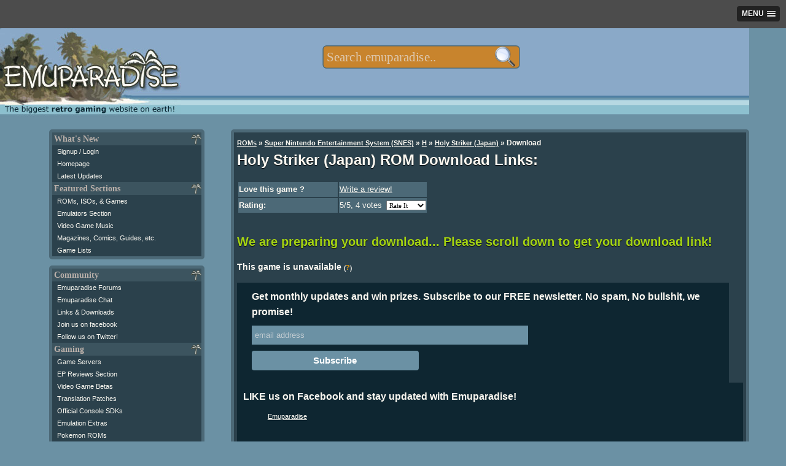

--- FILE ---
content_type: text/html; charset=UTF-8
request_url: https://m.emuparadise.me/Super_Nintendo_Entertainment_System_(SNES)_ROMs/Holy_Striker_(Japan)/34008-download
body_size: 12369
content:
<!DOCTYPE HTML PUBLIC "-//W3C//DTD HTML 4.01 Transitional//EN" "http://www.w3.org/TR/html4/loose.dtd"><html lang="en"><head><title>Holy Striker (Japan) ROM Download &lt; SNES ROMs | Emuparadise</title><meta name="twitter:card" content="summary_large_image"><meta name="twitter:site" content="@emuparadise"><meta name="twitter:creator" content="@emuparadise"><meta property="og:description" content="Retro Game Download Page for Holy Striker (Japan) on the Super Nintendo Entertainment System (SNES). Download and play now on your PC, Mac, or Mobile Device!"><meta property="og:title" content="Download Holy Striker (Japan) ROM for SNES"><meta property="og:type" content="website"><meta property="og:image" content="https://r.mprd.se/fup/up/34008-Holy_Striker_(Japan)-1459686273.png"><meta name="description" content="Download page for Holy Striker (Japan) ROM for Super Nintendo Entertainment System (SNES) "><script type="text/javascript" src="https://www.dropbox.com/static/api/2/dropins.js" id="dropboxjs" data-app-key="ap5r9t44a60len8"></script><meta name="google-site-verification" content="MwS39SrRLOWoyx_OHXsIAK6HwwrFPxTtWSv1KHxy97Q">

<!--START OF HEADER-->




<meta http-equiv="Content-Type" content="text/html; charset=UTF-8">
<link rel="alternate" type="application/rss+xml" title="The Latest Updates on ROMs, ISOs, and Video Games at Emuparadise" href="https://www.emuparadise.me/eprss.xml">
<meta name="distribution" content="Global">
<meta name="rating" content="general">
<meta http-equiv="content-language" content="en">
<link rel="shortcut icon" href="https://b64459531885200b3efb-5206a7b3a50a3f5974248375cd863061.ssl.cf1.rackcdn.com/favicon-new.ico" type="image/x-icon"> 
<link href="https://plus.google.com/108340969985431552717" rel="publisher">

<meta name="viewport" content="width=device-width, initial-scale=1.0"> 

<link rel="canonical" href="https://www.emuparadise.me/Super_Nintendo_Entertainment_System_(SNES)_ROMs/Holy_Striker_(Japan)/34008-download">
<link rel='stylesheet' type='text/css' href='https://b64459531885200b3efb-5206a7b3a50a3f5974248375cd863061.ssl.cf1.rackcdn.com/comp/emuparadise-1537970211.css'>


    <!-- Fixes for IE -->
    	<!--[if lt IE 9]>
        	<link rel="stylesheet" href="https://b64459531885200b3efb-5206a7b3a50a3f5974248375cd863061.ssl.cf1.rackcdn.com/css/ie-new3.css" type="text/css" media="screen">
    	<![endif]-->

    	<!-- use "fixed-984px-ie.css" or "fixed-960px-ie.css for a 984px or 960px fixed width for IE6 and 7 -->
    	<!--[if lte IE 7]>
    		<link rel="stylesheet" href="https://b64459531885200b3efb-5206a7b3a50a3f5974248375cd863061.ssl.cf1.rackcdn.com/css/fixed-960px-ie.css" type="text/css" media="screen">
    	<![endif]-->

    <!-- Fixes for IE6, only needed if IE 6 will be supported - width must match 984px or 960px of css file used above -->
    <!-- Use .imagescale to fix IE6 issues with full-column width images (class must be added to any image wider than the column it is placed into) -->
    	<!--[if lte IE 6]>
    		<link rel="stylesheet" href="https://b64459531885200b3efb-5206a7b3a50a3f5974248375cd863061.ssl.cf1.rackcdn.com/css/ie6-960px.css" type="text/css" media="screen">
    	<![endif]-->
      <!-- End fixes for IE -->
      


<!--[if IE]>
<style type="text/css">
#fb_group_join {display:block;}
#fb_subscribe {display:none;}
</style>
<![endif]-->


<script type="text/javascript" src="//ajax.googleapis.com/ajax/libs/jquery/1.7/jquery.min.js"></script>
<script type='text/javascript' src='https://b64459531885200b3efb-5206a7b3a50a3f5974248375cd863061.ssl.cf1.rackcdn.com/comp/emuparadise-1537970211.js'></script>
    <style>
    #topsearchform {-webkit-transform:scale(0.7);}
    </style>
            <script type="text/javascript" src="https://b64459531885200b3efb-5206a7b3a50a3f5974248375cd863061.ssl.cf1.rackcdn.com/js/slicknav.js"></script>
        <script async src="//pagead2.googlesyndication.com/pagead/js/adsbygoogle.js"></script>
        <script>
          (adsbygoogle = window.adsbygoogle || []).push({
            google_ad_client: "ca-pub-8349397313676385",
            enable_page_level_ads: true,
            overlays: {bottom: true}
          });
        </script>
    
<!-- Begin 33Across RevCTRL InView -->
<script>
var Tynt=Tynt||[];Tynt.push('aIXlJ0wPOr6ijYaKlId8sQ');
Tynt.cmd=Tynt.cmd||[];Tynt.cmd.push(function(){
Tynt.ads.display('','','inview');});
(function(){var h,s=document.createElement('script');
s.src=(window.location.protocol==='https:'?
'https':'http')+'://cdn.tynt.com/rciv.js';
h=document.getElementsByTagName('script')[0];
h.parentNode.insertBefore(s,h);})();
</script>
<!-- End 33Across RevCTRL InView -->    
<script type="text/javascript">
hb = false;
header_bidding_allocation = 0.20;
if(is_mobile_domain()){
    header_bidding_allocation = 0.90;
}
if(Math.random()>(1-header_bidding_allocation)){
hb = true;     
}   
if(hb){
    /* A9 Load Lib */
    !function(a9,a,p,s,t,A,g){if(a[a9])return;function q(c,r){a[a9]._Q.push([c,r])}a[a9]={init:function(){q("i",arguments)},fetchBids:function()
    {q("f",arguments)},setDisplayBids:function(){},_Q:[]};A=p.createElement(s);A.async=!0;A.src=t;g=p.getElementsByTagName(s)[0];g.parentNode.insertBefore(
    A,g)}("apstag",window,document,"script","//c.amazon-adsystem.com/aax2/apstag.js");
    var adsStart = (new Date()).getTime();
    function detectWidth() {
        return window.screen.width || window.innerWidth || window.document.documentElement.clientWidth || Math.min(window.innerWidth, window.document.documentElement.clientWidth) || window.innerWidth || window.document.documentElement.clientWidth || window.document.getElementsByTagName('body')[0].clientWidth;
    }
    var TIMEOUT = 2000;
    /* A9 Init */  
    apstag.init({
        pubID: '349cc3df-61cc-42b0-970c-4294261fa82a',
        adServer: 'googletag'
    });
    var googletag = googletag || {};
    googletag.cmd = googletag.cmd || [];
    var pbjs = pbjs || {};
    pbjs.que = pbjs.que || [];
    var adUnits = adUnits || [];
    /* A9 Vars */
    var a9Slots = [];
    var a9BidsBack = false; 
    var tableBreakSize = 960;
    var mobileBreakSize = 768;
    var device = "desktop";
    if(detectWidth()<tableBreakSize) device = "tablet";
    if(detectWidth()<mobileBreakSize) device = "mobile";
    function initAdServer() {
        if (pbjs.initAdserverSet) return;
        (function() {
            var gads = document.createElement('script');
            gads.async = true;
            gads.type = 'text/javascript';
            var useSSL = 'https:' == document.location.protocol;
            gads.src = (useSSL ? 'https:' : 'http:') +
                '//www.googletagservices.com/tag/js/gpt.js';
            var node = document.getElementsByTagName('script')[0];
            node.parentNode.insertBefore(gads, node);
        })();
        pbjs.initAdserverSet = true;
    };
    pbjs.timeout = setTimeout(initAdServer, TIMEOUT);
    pbjs.timeStart = adsStart;
    pbjs.device = device;
    var dfpNetwork = '21693822985';
    // START: Defining Adunits
    adUnits.push({
            network: dfpNetwork,
            adunit: 'Emuparadise_Desktop_Leaderboard_A',
            size: [[728,90],[970,250]],
            code: 'div-gpt-ad-Emuparadise_Desktop_Leaderboard_A',
            device: ['desktop','tablet'], // display only on device
            assignToVariableName: false // false if not in use
        });   
    adUnits.push({
            network: dfpNetwork,
            adunit: 'Emuparadise_Desktop_Skyscraper_A',
            size: [[160,600]],
            code: 'div-gpt-ad-Emuparadise_Desktop_Skyscraper_A',
            device: ['desktop'], // display only on device
            assignToVariableName: false // false if not in use
        });
    adUnits.push({
            network: dfpNetwork,
            adunit: 'Emuparadise_Desktop_Rectangle_A',
            size: [[300,250]],
            code: 'div-gpt-ad-Emuparadise_Desktop_Rectangle_A',
            device: ['desktop','tablet'], // display only on device
            assignToVariableName: false // false if not in use
        }); 
    adUnits.push({
            network: dfpNetwork,
            adunit: 'Emuparadise_Desktop_Rectangle_B',
            size: [[300,250]],
            code: 'div-gpt-ad-Emuparadise_Desktop_Rectangle_B',
            device: ['desktop','tablet'], // display only on device
            assignToVariableName: false // false if not in use
        });
   adUnits.push({
            network: dfpNetwork,
            adunit: 'Emuparadise_Desktop_Rectangle_Combo',
            size: [[300,250],[300,600]],
            code: 'div-gpt-ad-Emuparadise_Desktop_Rectangle_Combo',
            device: ['desktop'], // display only on device
            assignToVariableName: false // false if not in use
        });
    adUnits.push({
            network: dfpNetwork,
            adunit: 'Emuparadise_Mobile_Rectangle_A',
            size: [[300,250]],
            code: 'div-gpt-ad-Emuparadise_Mobile_Rectangle_A',
            device: ['mobile'], // display only on device
            assignToVariableName: false // false if not in use
        });   
    adUnits.push({
            network: dfpNetwork,
            adunit: 'Emuparadise_Mobile_Rectangle_B',
            size: [[300,250],[336,280],[300,600]],
            code: 'div-gpt-ad-Emuparadise_Mobile_Rectangle_B',
            device: ['mobile'], // display only on device
            assignToVariableName: false // false if not in use
        });
    adUnits.push({
            network: dfpNetwork,
            adunit: 'Emuparadise_Mobile_320x50_A',
            size: [[320,50]],
            code: 'div-gpt-ad-Emuparadise_Mobile_320x50_A',
            device: ['mobile'], // display only on device
            assignToVariableName: false // false if not in use
        });          
    adUnits.push({
            network: dfpNetwork,
            adunit: 'Emuparadise_Mobile_Rectangle_C',
            size: [[300,250]],
            code: 'div-gpt-ad-Emuparadise_Mobile_Rectangle_C',
            device: ['mobile'], // display only on device
            assignToVariableName: false // false if not in use
        });   
    adUnits.push({
            network: dfpNetwork,
            adunit: 'Emuparadise_Mobile_Header_Combo',
            size: (device == 'tablet') ? [[728,90],[970,250]] : [[320,50]],
            code: 'div-gpt-ad-Emuparadise_Mobile_Header_Combo',
            device: ['tablet','mobile'], // display only on device
            assignToVariableName: false // false if not in use
        });    
    // END: Defining Adunits
    for (var i = 0, len = adUnits.length; i < len; i++) {
        if(adUnits[i].device.indexOf(device) === -1) {adUnits[i].display = false; continue;}
        adUnits[i].display = true;      
    }
    googletag.cmd.push(function() {
      if(adUnits){
        var dfpSlots = [];
        for (var i = 0, len = adUnits.length; i < len; i++) {
            if(!adUnits[i].display) continue;
          dfpSlots[i] = googletag.defineSlot('/'+adUnits[i].network+'/'+adUnits[i].adunit, adUnits[i].size, adUnits[i].code).addService(googletag.pubads());
          if(adUnits[i].assignToVariableName && (adUnits[i].assignToVariableName !== null)) window[adUnits[i].assignToVariableName] = dfpSlots[i];
        }
      }
    });
    /* A9 Slots */
    if(adUnits){
        if(apstag){
          for (var i = 0, len = adUnits.length; i < len; i++) {
                if(!adUnits[i].display) continue;
                a9Slots.push({slotID: adUnits[i].code,slotName: adUnits[i].network+'/'+adUnits[i].adunit,sizes: adUnits[i].size});
              }
        }
    }    
    /* A9 Request Bids */
    apstag.fetchBids({
                        slots: a9Slots,
                        timeout: TIMEOUT
                    }, 
                    function(bids) {
                        console.log('BDS back',(new Date()).getTime()-adsStart,bids);
                        a9BidsBack = true;
                    }); 
    googletag.cmd.push(function() {
        // Header Bidding Targeting
        pbjs.que.push(function() {pbjs.setTargetingForGPTAsync();});
        /* A9 Set Bids */
        if(a9BidsBack) apstag.setDisplayBids();
        // Init DFP
        googletag.pubads().enableSingleRequest();
        googletag.pubads().collapseEmptyDivs();
        googletag.enableServices();
    });
    (function () {
    var s = document.createElement('script');
    s.type = 'text/javascript';
    s.async = true;
    s.src = 'https://39788f3ee241c9c77fa5-5f3f962c17f4c19066268fe915d96f9f.ssl.cf1.rackcdn.com/prebid.js';
    var x = document.getElementsByTagName('script')[0];
    x.parentNode.insertBefore(s, x);
    })();
}
</script>


</head>



<body>
<div id="fb-root"></div>
<noscript>
  <img src="//b.scorecardresearch.com/p?c1=2&amp;c2=17084928&amp;cv=2.0&amp;cj=1" alt="comscore pixel">
</noscript>
<!--LEFT SIDE NAVIGATION BIT IS INCLUDED HERE-->



<div class="container" id="page-top">
    <div class="row" id="logo-row">

        <div class="col_12 last">

            <!-- Pre loading the background image -->
            <img alt="" src="https://b64459531885200b3efb-5206a7b3a50a3f5974248375cd863061.ssl.cf1.rackcdn.com/images/s1.png" style="display: none;">

            <div id="eplogo"> 
                <a href="/"><img style="border:none;" src="https://b64459531885200b3efb-5206a7b3a50a3f5974248375cd863061.ssl.cf1.rackcdn.com/graphics/eplogo-tag.jpg" alt="Emuparadise Logo" width="295" height="150"></a>
            </div>


            <!--Table of Contents/Index at top of page-->





            <!--INFOLINKS_OFF--> 


            
            


            <div class="menu mobile-hide" style="display:none;">

            <ul id="top-menu">
            <li><a class="top-level" href="/roms-isos-games.php">ROMs, ISOs, Games<!--[if gte IE 7]><!--></a><!--<![endif]-->
            <!--[if lte IE 6]><table><tr><td><![endif]-->
            	<ul>

                	<li><a class="drop" href="#">Most Popular Sections<!--[if gte IE 7]><!--></a><!--<![endif]-->
                <!--[if lte IE 6]><table><tr><td><![endif]-->
                		<ul>
                			<li><a title="Download Sony Playstation 2 / PS2 ISOs" 
		href="/Sony_Playstation_2_ISOs/41">PS2 ISOs <span class="sectioncount">(4078)</span></a></li><li><a title="Download PSP / PSP ISOs" 
		href="/PSP_ISOs/44">PSP ISOs <span class="sectioncount">(2907)</span></a></li><li><a title="Download Sony Playstation / PSX ISOs" 
		href="/Sony_Playstation_ISOs/2">PSX ISOs <span class="sectioncount">(5134)</span></a></li><li><a title="Download Nintendo DS / NDS ROMs" 
		href="/Nintendo_DS_ROMs/32">NDS ROMs <span class="sectioncount">(6294)</span></a></li><li><a title="Download M.A.M.E. - Multiple Arcade Machine Emulator / MAME ROMs" 
		href="/M.A.M.E._-_Multiple_Arcade_Machine_Emulator_ROMs/7">MAME ROMs <span class="sectioncount">(34305)</span></a></li><li><a title="Download Nintendo Gamecube / GCN ISOs" 
		href="/Nintendo_Gamecube_ISOs/42">GCN ISOs <span class="sectioncount">(1342)</span></a></li><li><a title="Download Super Nintendo Entertainment System (SNES) / SNES ROMs" 
		href="/Super_Nintendo_Entertainment_System_(SNES)_ROMs/5">SNES ROMs <span class="sectioncount">(3484)</span></a></li><li><a title="Download Nintendo Gameboy Advance / GBA ROMs" 
		href="/Nintendo_Gameboy_Advance_ROMs/31">GBA ROMs <span class="sectioncount">(2647)</span></a></li><li><a title="Download Nintendo Entertainment System / NES ROMs" 
		href="/Nintendo_Entertainment_System_ROMs/13">NES ROMs <span class="sectioncount">(2774)</span></a></li><li><a title="Download Nintendo 64 / N64 ROMs" 
		href="/Nintendo_64_ROMs/9">N64 ROMs <span class="sectioncount">(787)</span></a></li>		
                			<li><a href="/roms-isos-games.php">View All Sections</a></li>
                		</ul>
                <!--[if lte IE 6]></td></tr></table></a><![endif]-->
                	</li>



            	<li><a class="drop" href="#">Consoles<!--[if gte IE 7]><!--></a><!--<![endif]-->
            <!--[if lte IE 6]><table><tr><td><![endif]-->
            		<ul>
            			<li><a title="Download Sega Dreamcast / DC ISOs" 
		href="/Sega_Dreamcast_ISOs/1">DC ISOs <span class="sectioncount">(1076)</span></a></li><li><a title="Download Nintendo Gamecube / GCN ISOs" 
		href="/Nintendo_Gamecube_ISOs/42">GCN ISOs <span class="sectioncount">(1342)</span></a></li><li><a title="Download Sega Genesis - Sega Megadrive / Genesis ROMs" 
		href="/Sega_Genesis_-_Sega_Megadrive_ROMs/6">Genesis ROMs <span class="sectioncount">(1659)</span></a></li><li><a title="Download Nintendo 64 / N64 ROMs" 
		href="/Nintendo_64_ROMs/9">N64 ROMs <span class="sectioncount">(787)</span></a></li><li><a title="Download Nintendo Entertainment System / NES ROMs" 
		href="/Nintendo_Entertainment_System_ROMs/13">NES ROMs <span class="sectioncount">(2774)</span></a></li><li><a title="Download PC Engine CD - Turbo Duo - TurboGrafx CD / PCECD ISOs" 
		href="/PC_Engine_CD_-_Turbo_Duo_-_TurboGrafx_CD_ISOs/18">PCECD ISOs <span class="sectioncount">(509)</span></a></li><li><a title="Download Sony Playstation 2 / PS2 ISOs" 
		href="/Sony_Playstation_2_ISOs/41">PS2 ISOs <span class="sectioncount">(4078)</span></a></li><li><a title="Download Sony Playstation / PSX ISOs" 
		href="/Sony_Playstation_ISOs/2">PSX ISOs <span class="sectioncount">(5134)</span></a></li><li><a title="Download Sega Saturn / Saturn ISOs" 
		href="/Sega_Saturn_ISOs/3">Saturn ISOs <span class="sectioncount">(1296)</span></a></li><li><a title="Download Super Nintendo Entertainment System (SNES) / SNES ROMs" 
		href="/Super_Nintendo_Entertainment_System_(SNES)_ROMs/5">SNES ROMs <span class="sectioncount">(3484)</span></a></li>            			<li><a href="/roms-isos-games.php#console">View All Sections</a></li>
            		</ul>

            <!--[if lte IE 6]></td></tr></table></a><![endif]-->
            	</li>

            	<li><a class="drop" href="#">Arcade Systems<!--[if gte IE 7]><!--></a><!--<![endif]-->
            <!--[if lte IE 6]><table><tr><td><![endif]-->
            		<ul>
            			<li><a title="Download Capcom Play System 1 / CPS1 ROMs" 
		href="/Capcom_Play_System_1_ROMs/54">CPS1 ROMs <span class="sectioncount">(136)</span></a></li><li><a title="Download Capcom Play System 2 / CPS2 ROMs" 
		href="/Capcom_Play_System_2_ROMs/55">CPS2 ROMs <span class="sectioncount">(239)</span></a></li><li><a title="Download Capcom Play System 3 / CPS3 ROMs" 
		href="/Capcom_Play_System_3_ROMs/66">CPS3 ROMs <span class="sectioncount">(9)</span></a></li><li><a title="Download M.A.M.E. - Multiple Arcade Machine Emulator / MAME ROMs" 
		href="/M.A.M.E._-_Multiple_Arcade_Machine_Emulator_ROMs/7">MAME ROMs <span class="sectioncount">(34305)</span></a></li><li><a title="Download Sega NAOMI / Naomi ROMs" 
		href="/Sega_NAOMI_ROMs/30">Naomi ROMs <span class="sectioncount">(74)</span></a></li><li><a title="Download Neo Geo / NeoGeo ROMs" 
		href="/Neo_Geo_ROMs/26">NeoGeo ROMs <span class="sectioncount">(264)</span></a></li>            		</ul>
            <!--[if lte IE 6]></td></tr></table></a><![endif]-->
            	</li>

            	<li><a class="drop" href="#">Handhelds<!--[if gte IE 7]><!--></a><!--<![endif]-->
            <!--[if lte IE 6]><table><tr><td><![endif]-->
            		<ul>
            			<li><a title="Download Sega Game Gear / Game Gear ROMs" 
		href="/Sega_Game_Gear_ROMs/14">Game Gear ROMs <span class="sectioncount">(454)</span></a></li><li><a title="Download Nintendo Game Boy / GB ROMs" 
		href="/Nintendo_Game_Boy_ROMs/12">GB ROMs <span class="sectioncount">(1508)</span></a></li><li><a title="Download Nintendo Gameboy Advance / GBA ROMs" 
		href="/Nintendo_Gameboy_Advance_ROMs/31">GBA ROMs <span class="sectioncount">(2647)</span></a></li><li><a title="Download Nintendo Game Boy Color / GBC ROMs" 
		href="/Nintendo_Game_Boy_Color_ROMs/11">GBC ROMs <span class="sectioncount">(1297)</span></a></li><li><a title="Download Atari Lynx / Lynx ROMs" 
		href="/Atari_Lynx_ROMs/28">Lynx ROMs <span class="sectioncount">(86)</span></a></li><li><a title="Download Nintendo DS / NDS ROMs" 
		href="/Nintendo_DS_ROMs/32">NDS ROMs <span class="sectioncount">(6294)</span></a></li><li><a title="Download Neo Geo Pocket - Neo Geo Pocket Color (NGPx) / NGPC ROMs" 
		href="/Neo_Geo_Pocket_-_Neo_Geo_Pocket_Color_(NGPx)_ROMs/38">NGPC ROMs <span class="sectioncount">(77)</span></a></li><li><a title="Download PSP / PSP ISOs" 
		href="/PSP_ISOs/44">PSP ISOs <span class="sectioncount">(2907)</span></a></li><li><a title="Download PSX on PSP / PSX2PSP ISOs" 
		href="/PSX_on_PSP_ISOs/67">PSX2PSP ISOs <span class="sectioncount">(1302)</span></a></li><li><a title="Download Bandai Wonderswan Color / WSC ROMs" 
		href="/Bandai_Wonderswan_Color_ROMs/40">WSC ROMs <span class="sectioncount">(90)</span></a></li>		
            		</ul>
            <!--[if lte IE 6]></td></tr></table></a><![endif]-->
            	</li>

            	<li><a class="drop" href="#">Computers<!--[if gte IE 7]><!--></a><!--<![endif]-->
            <!--[if lte IE 6]><table><tr><td><![endif]-->
            		<ul>
            			<li><a title="Download Amiga / Amiga ROMs" 
		href="/Amiga_ROMs/4">Amiga ROMs <span class="sectioncount">(2539)</span></a></li><li><a title="Download Atari 8-bit Family / Atari 800 ROMs" 
		href="/Atari_8-bit_Family_ROMs/57">Atari 800 ROMs <span class="sectioncount">(5488)</span></a></li><li><a title="Download Atari ST / Atari ST ROMs" 
		href="/Atari_ST_ROMs/63">Atari ST ROMs <span class="sectioncount">(8368)</span></a></li><li><a title="Download Commodore 64 (Tapes) / C64 Tapes ROMs" 
		href="/Commodore_64_(Tapes)_ROMs/34">C64 Tapes ROMs <span class="sectioncount">(1683)</span></a></li><li><a title="Download Amstrad CPC / CPC ROMs" 
		href="/Amstrad_CPC_ROMs/62">CPC ROMs <span class="sectioncount">(11216)</span></a></li><li><a title="Download Abandonware / DOS Games" 
		href="/Abandonware_Games/51">DOS Games <span class="sectioncount">(3550)</span></a></li><li><a title="Download ScummVM / ScummVM Games" 
		href="/ScummVM_Games/21">ScummVM Games <span class="sectioncount">(518)</span></a></li><li><a title="Download Sharp X68000 / X68K ROMs" 
		href="/Sharp_X68000_ROMs/23">X68K ROMs <span class="sectioncount">(3240)</span></a></li><li><a title="Download ZX Spectrum (Tapes) / ZX Spectrum (TAP) ROMs" 
		href="/ZX_Spectrum_(Tapes)_ROMs/36">ZX Spectrum (TAP) ROMs <span class="sectioncount">(3604)</span></a></li><li><a title="Download ZX Spectrum (Z80) / ZX Spectrum Z80 ROMs" 
		href="/ZX_Spectrum_(Z80)_ROMs/35">ZX Spectrum Z80 ROMs <span class="sectioncount">(11098)</span></a></li>		
            		</ul>
            <!--[if lte IE 6]></td></tr></table></a><![endif]-->
            	</li>


            	<li><a href="/trans/">Translation Patches</a></li>
            	<li><a href="/Betas/">Video Game Betas</a></li>
            	<li><a href="/sdk/">Official Console SDKs</a></li>
            	<li><a href="/extras/">Emulation Extras</a></li>
            	



            	</ul>


            <!--[if lte IE 6]></td></tr></table></a><![endif]-->
            </li>
            <li><a class="top-level" href="/Emulators.php">Popular Emulators<!--[if gte IE 7]><!--></a><!--<![endif]-->
            <!--[if lte IE 6]><table><tr><td><![endif]-->
            	<ul>
            		<li><a title="Download Nintendo Gameboy Advance / GBA Emulators" href="/Nintendo_Gameboy_Advance_Emulators/31">GBA Emulators <span class="sectioncount">(19)</span></a></li><li><a title="Download Nintendo DS / NDS Emulators" href="/Nintendo_DS_Emulators/32">NDS Emulators <span class="sectioncount">(22)</span></a></li><li><a title="Download Sony Playstation / PSX Emulators" href="/Sony_Playstation_Emulators/2">PSX Emulators <span class="sectioncount">(33)</span></a></li><li><a title="Download PSP / PSP Emulators" href="/PSP_Emulators/44">PSP Emulators <span class="sectioncount">(9)</span></a></li><li><a title="Download Sony Playstation 2 / PS2 Emulators" href="/Sony_Playstation_2_Emulators/41">PS2 Emulators <span class="sectioncount">(14)</span></a></li><li><a title="Download Nintendo 64 / N64 Emulators" href="/Nintendo_64_Emulators/9">N64 Emulators <span class="sectioncount">(14)</span></a></li><li><a title="Download Nintendo Gamecube / GCN Emulators" href="/Nintendo_Gamecube_Emulators/42">GCN Emulators <span class="sectioncount">(16)</span></a></li><li><a title="Download Super Nintendo Entertainment System (SNES) / SNES Emulators" href="/Super_Nintendo_Entertainment_System_(SNES)_Emulators/5">SNES Emulators <span class="sectioncount">(29)</span></a></li><li><a title="Download M.A.M.E. - Multiple Arcade Machine Emulator / MAME Emulators" href="/M.A.M.E._-_Multiple_Arcade_Machine_Emulator_Emulators/7">MAME Emulators <span class="sectioncount">(71)</span></a></li><li><a title="Download Nintendo Entertainment System / NES Emulators" href="/Nintendo_Entertainment_System_Emulators/13">NES Emulators <span class="sectioncount">(17)</span></a></li>
            	<li><a href="/Emulators.php">View all Emulators</a></li>

            	</ul>
            <!--[if lte IE 6]></td></tr></table></a><![endif]-->
            </li>
            <li><a href="#" class="top-level">Gamer Goodies!<!--[if gte IE 7]><!--></a><!--<![endif]-->
            <!--[if lte IE 6]><table><tr><td><![endif]-->
            	<ul>



            		<li><a class="drop" href="#">Gaming Music<!--[if gte IE 7]><!--></a><!--<![endif]-->
            		<!--[if lte IE 6]><table><tr><td><![endif]-->
            		<ul>
            			<li><a href="/soundtracks/index.php">Game Soundtracks (MP3)</a></li>
            			<li><a href="/soundtracks/highquality/index.php">High Quality Soundtracks</a></li>
            			<li><a href="/music/">Gaming Music (Native formats)</a></li>
            			<li><a href="/sheet-music/">Sheet Music</a></li>
            		</ul>
            		<!--[if lte IE 6]></td></tr></table></a><![endif]-->
            		</li>


            		<li><a class="drop" href="#">Gaming Videos<!--[if gte IE 7]><!--></a><!--<![endif]-->
            		<!--[if lte IE 6]><table><tr><td><![endif]-->
            		<ul>
            			<li><a href="/Movies">Movies/Documentaries</a></li>
            			<li><a href="/TV-Shows/">TV-Shows</a></li>
            			<li><a href="/FMVs/">In-Game FMVs</a></li>
            			<li><a href="/Commercials/">Commercials</a></li>
            		</ul>
            		<!--[if lte IE 6]></td></tr></table></a><![endif]-->
            		</li>

            		<li><a class="drop" href="#">Scans and other stuff<!--[if gte IE 7]><!--></a><!--<![endif]-->
            		<!--[if lte IE 6]><table><tr><td><![endif]-->
            		<ul>
            			<li><a href="/comics">Video Game Comics</a></li>
            			<li><a href="/magazines">Game Magazines</a></li>
            			<li><a href="/books">Game Related Books</a></li>
            			<li><a href="/guides">Strategy Guides</a></li>
            		</ul>
            		<!--[if lte IE 6]></td></tr></table></a><![endif]-->
            		</li>

            		<li><a href="/gameservers.php">Game Servers</a></li>
            		<li><a href="/reviews/">EP Reviews Section</a></li>

            	</ul>
            <!--[if lte IE 6]></td></tr></table></a><![endif]-->
            </li>


            <li><a class="top-level" href="#">Community<!--[if gte IE 7]><!--></a><!--<![endif]-->
            <!--[if lte IE 6]><table><tr><td><![endif]-->
            	<ul>
                <li><a href="/chat.php">Emuparadise Chat</a></li>                    
            	<li><a href="http://www.epforums.org" target="_blank">Emuparadise forums</a></li>
            	<li><a href="/links-and-downloads/">Links and Downloads</a></li>

            	</ul>
            <!--[if lte IE 6]></td></tr></table></a><![endif]-->
            </li>
            
            
            <li class="top-menu-social-icon" style="width:39px;"><a target="_blank" title="Join our facebook group" class="top-level" href="https://www.facebook.com/groups/emuparadise/" style="width: 
            15px;height:15px;"><img src="https://b64459531885200b3efb-5206a7b3a50a3f5974248375cd863061.ssl.cf1.rackcdn.com/Facebook-icon.png" border="0" 
            height="15" alt="Join our facebook group" width="15"><!--[if gte IE 7]><!--></a><!--<![endif]-->
            <!--[if lte IE 6]></td></tr></table></a><![endif]-->

            <li class="top-menu-social-icon" style="width:39px;"><a target="_blank" class="top-level" title="Follow us on twitter!" href="http://twitter.com/emuparadise" style="width: 15px;height:15px;"><img 
            src="https://b64459531885200b3efb-5206a7b3a50a3f5974248375cd863061.ssl.cf1.rackcdn.com/images/Twitter-icon.png" border="0" height="15" 
            width="15" alt="Follow us on twitter!"><!--[if gte IE 7]><!--></a><!--<![endif]-->
            <!--[if lte IE 6]></td></tr></table></a><![endif]-->


            <li class="top-menu-social-icon" style="width:39px;"><a class="top-level" target="_blank" title="Subscribe to updates"  href="http://feeds.feedburner.com/Emuparadise" rel="alternate" type="application/rss+xml" style="width: 
            15px;height:15px;"><img 
            src="https://b64459531885200b3efb-5206a7b3a50a3f5974248375cd863061.ssl.cf1.rackcdn.com/rssicon.png" border="0" height="15" 
            width="15" alt="Subscribe to updates"><!--[if gte IE 7]><!--></a><!--<![endif]-->
            <!--[if lte IE 6]></td></tr></table></a><![endif]-->


            <!--[if lte IE 6]></td></tr></table><![endif]-->

            
            </ul>

            </div>
            <form style="margin:0; padding:0; border:0;" action='/roms/search.php' method=get id="topsearchform" class="mobile-hide">

            <fieldset class="search">
            <legend style="display: none;">Search:</legend>
            <input type="text" autocomplete="off" class="search" value="" placeholder="Search emuparadise.." id="searchbox" name="query" title="Search for ROMs, ISOs, Games, Music, TV-Shows, Magazines, Comics and other stuff!

            Examples:

            You can search by keyword: 'mario'
            Or if you want specific systems: 'mario n64'
            Or by rom number: 'nds 5101'
            Or by section: 'pokemon tv show'
            Or by type: 'sonic comic'

            Well, you get the idea : )">
            <input value="" type="submit" id="search-submit-button">
            
            <input type="hidden" name="section" value="all">
            </fieldset>
            </form>


            <!--END OF HEADER-->
            
        </div>
    </div>

<div class="row">
    <div class="col_12 last">
                <div align="center" style="margin-bottom:10px;">
            <!-- Emuparadise_Mobile_320x50_A -->
            <div id='div-gpt-ad-Emuparadise_Mobile_Header_Combo'>
            <script>
            if(hb){
                var displayOnDevices = ['tablet','mobile'];
                if(displayOnDevices.indexOf(device) >= 0) {
                    googletag.cmd.push(function() { googletag.display('div-gpt-ad-Emuparadise_Mobile_Header_Combo'); });
                }
            }
            </script>
            </div>
            <script type="text/javascript"><!--
            if(!hb){
                 if(window.innerWidth>728){ // only for tablets
                    e9 = new Object();
                    e9.size = "728x90";   
                    if(window.innerWidth>970){ // tablets in landscape mode
                        e9.size = "970x250,728x90";
                    }
                 }
                 else {
                    e9 = new Object(); // only for phones or small screens
                    e9.size = "320x50";   
                 }
             }
            //--></script>
            <script type="text/javascript" src="//tags.expo9.exponential.com/tags/EmuParadiseorg/Mobile/tags.js"></script>
        </div>
        
                
    </div>
    
    
    <div class="col_12 last mobile-only">
        <div class="box">
              <form action='/roms/search.php' method=get id="mobilesearchform">

                <fieldset class="mobilesearch">
                <legend style="display: none;">Search:</legend>
                
                <input type="text" value="" id="mobilesearchbox" name="query" autocomplete="off" placeholder="Search emuparadise..">                <input type="submit" value="Search" class="mobile-search-button">
                </fieldset>
                </form>
                <div class="nav-links" id="mobile-nav-links" style="margin:0px auto;">
                                                            <a title="Read the latest updates and what's new at EP" href="/" >Home</a> | 
                                        <a title="Signup or Login to Emuparadise using your EPForums account" href="/login.php">Login</a> | 
                                                            <a title="Our extensive ROMs, ISOs and Games Section" href="/roms-isos-games.php"  class="active-mobile" >ROMs, ISOs, &amp; Games</a> | 
                    <a title="Emulators Section where you can download emulators" href="/Emulators.php" >Emulators</a> | 
                    <a title="Video Game BIOS Files" href="/biosfiles/bios.html" >BIOS Files</a> | 
                    <a title="Video Game Music Soundtracks" href="/soundtracks/index.php" >Gaming Music</a> | 
                    <a title="Video Game Guides, Magazines, Books, Comics" href="/magazine-comic-guide-scans/all" >Books, Comics, Guides, &amp; Magazines</a> | 
                    <a title="Today's Retro Game of the Day!'" href="/retro-game-of-the-day-archive/01-2026">Retro Game of the Day</a> | 
                    <a title="Curated Game Lists by EP Members" href="/list/" >Game Lists</a>
                </div>
        </div>
    </div>
    
    
</div>


<div class="row">


    <div class="col_3 mobile-hide">


        <div class="box left-menu">
            
                            
            
        
				<span class="box-header" id="whatsnew">What's New</span>
                                                <a title="Login to emuparadise with your epforums account" href="/login.php?next=%2FSuper_Nintendo_Entertainment_System_%28SNES%29_ROMs%2FHoly_Striker_%28Japan%29%2F34008-download">Signup / Login</a><br>
                                                                        
						<a title="Read the latest updates, see our ROM sections, search the site and more" href="/">Homepage</a><br>
                        <a title="Read the latest updates on EP" href="/Latest-News.php">Latest Updates</a><br>
                        

	    
				<span class="box-header">Featured Sections</span>
					<a title="Our extensive ROMs, ISOs and Games Section" href="/roms-isos-games.php">ROMs, ISOs, &amp; Games</a><br>
					<a title="Emulators Section where you can download emulators" href="/Emulators.php">Emulators Section</a><br>
					<a title="Game Soundtracks for download in MP3 and High Quality FLAC" href="/soundtracks/index.php">Video Game Music</a><br>
					<a title="Download video game comics, guides, magazines, and books" href="/magazine-comic-guide-scans/all">Magazines, Comics, Guides, etc.</a><br>
                    <a title="Curated Game Lists by EP Members" href="/list/">Game Lists</a>
	    </div>
	    
	    	    
	    
					
		<div class="box left-menu">			
                <span class="box-header">Community</span>
					<a title="EPForums, the heart of the emuparadise community" href="http://www.epforums.org" target="_blank">Emuparadise Forums</a><br>
                    <a title="EmuParadise Discord Server for Text and Voice Chat" href="/chat.php">Emuparadise Chat</a><br>                    
					<a title="Links and downloads uploaded by our forum members - Archive" 
href="/links-and-downloads/">Links &amp; Downloads</a><br>
					<a title="Join the party on facebook!" href="https://www.facebook.com/groups/emuparadise/" target="_blank">Join us on 
facebook</a><br>
					<a title="Quick access to the latest updates and then some more inside info.. ;)" href="http://twitter.com/emuparadise" target="_blank">Follow us on Twitter!</a><br>
				
				<span class="box-header">Gaming</span>
					<a title="Play ROMs on our Kaillera Server, Head to Head, Game Servers that we host for you" 
href="/gameservers.php">Game Servers</a><br>
                    					<a title="Reviews of some of our favourite games done by EP Staff" href="/reviews/">EP Reviews Section</a><br>
                	<a title="Video Game Betas, some that were never released!" href="/Betas/">Video Game Betas</a><br>
					<a title="Translation Patches to play your favourite Japanese titles in English" href="/trans/">Translation Patches</a><br>
					<a title="Download Video Game Console SDKs to develop games for these platforms" href="/sdk/index.php">Official Console SDKs</a><br>
					<a title="Emulation Extras such as BIOS files, Compression utilities, etc." href="/extras/">Emulation Extras</a><br>
                                        <a title="All Pokemon ROMs through history" href="/pokemonroms.php">Pokemon ROMs</a>
				<span class="box-header">Music</span>
					<a title="Video Game Soundtracks in MP3 format, available for download" href="/soundtracks/index.php">MP3 Soundtracks</a><br>
					<a title="Video Game Soundtracks in High Quality FLAC, 320Kbps MP3, Other Lossless formats" href="/soundtracks/highquality/index.php">High Quality (FLAC)</a><br>
					<a title="Gaming Music in SPC, NSF, PSF, PSFII formats" href="/music/">Native (NSF/PSF/SPC)</a><br>
					<a title="Video Game Sheet Music" href="/sheet-music/">Sheet Music</a><br>
                <span class="box-header">Video</span>
					<a title="Video Game Movies and Documentaries for Download" 
href="/Movies/">Movies/Documentaries</a><br>
					<a title="Video Game Related TV Shows for Download" href="/TV-Shows/">VG Related TV Shows</a><br>
					<a title="Download Full Motion Video (FMVs) featured in Video Games" 
href="/FMVs/">Video Game  
FMVs</a><br>
<a title="Download ads for video games right from the 1970s" href="/Commercials/">Commercials/Ads</a><br>
				<span class="box-header">Scans</span>
                                        <a title="Game guides and walkthroughs to get you through those tough parts" 
                    href="/magazine-comic-guide-scans/guides">Strategy/Game Guides</a><br>
                                        <a title="Gaming Books such as Art Books, Character Descriptions, Story books and more" 
                    href="/magazine-comic-guide-scans/books">Game Art & Books</a><br>                                        
                                        <a title="Video Game Magazines and Comics, scanned and uploaded for you to download and read!" href="/magazine-comic-guide-scans/">Magazines & Comics</a><br>
				<span class="box-header">Help Me!</span>
					<a title="If you want to support EP, here is where you learn how" href="/support.php">Support Emuparadise!</a><br>
					<a title="Tutorials written by our staff members, mostly old stuff" href="/help/index.php">EP Help Repository</a><br>
            </div>
    

        		
		
			<div class="box left-menu">
			    <span class="box-header">Emuparadise</span>							
						<a title="Advertise on emuparadise.org, it's cheap and worth it!" href="/advertise/">Advertise on EP!</a><br>
						<a title="Privacy policy! For great justice!" href="/privacy.php">Privacy Policy</a><br>
                        <a title="Sites that we are friends with and support" href="/affiliates.php">Our Affiliates</a><br>
						<a title="Link to us by using these creatives, or NOT :P" href="/link2us/">Link to Us</a><br>
						<a title="Information on who ..or what.. is behind the scenes" href="/staffinfo/">Staff Info</a><br>
						<a title="Contact us, send us free food ;)" href="/contact.php">Contact Us</a><br>
						<a title="EP Wallpapers, Theme Song, and some more stuff!" href="/fans/">EP Goodies!</a><br>

            </div>
                        <div class="box" style="text-align:center;">
                <img style="margin:0 auto;" src="https://b64459531885200b3efb-5206a7b3a50a3f5974248375cd863061.ssl.cf1.rackcdn.com/graphics/mascot.gif" alt="Samus / Click here might be interesting.." border="0">
            </div>
                        
    </div>

<!--LEFT SIDE NAVIGATION BIT ENDS HERE-->


<div class="col_9 last">
    <div class="box">
    
   
    <!-- Main page DIV -->
    <div class="main-page-div" id="content">
        <div id="WelcomePlaceHolder" style="display:none;">
        </div>


		<div class="pw-widget pw-counter-none" align="center">
		<a class="pw-button-facebook pw-look-native"></a>
		<a class="pw-button-twitter pw-look-native"></a>
		<a class="pw-button-googleplus pw-look-native"></a>
		<a class="pw-button-post-share"></a>
        <a class="pw-button-email pw-look-native"></a>
	</div>
        

            
    
                
                    <!--INFOLINKS_ON--> 
        
<b><a class=location href="/roms-isos-games.php">ROMs</a><font class=location> &raquo </font><a href="/Super_Nintendo_Entertainment_System_(SNES)_ROMs/5">Super Nintendo Entertainment System (SNES)</a><font class=location> &raquo </font><a href="/Super_Nintendo_Entertainment_System_(SNES)_ROMs/Games-Starting-With-H/5">H</a><font class=location> &raquo </font><a href="/Super_Nintendo_Entertainment_System_(SNES)_ROMs/Holy_Striker_(Japan)/34008">Holy Striker (Japan)</a> <font class=location> &raquo </font> Download</b><br><h1>Holy Striker (Japan) ROM Download Links:</h1><form method=POST action="/Super_Nintendo_Entertainment_System_(SNES)_ROMs/Holy_Striker_(Japan)/34008-download" style="margin:0px; padding: 0px" id="rating-form">
<table><tr><td bgcolor="#4C6977" width="160"><font size=2><b>Love this 
game ?</b></font></td><td bgcolor="#4C6977"><a 
href="/roms/descriptionadd.php?gid=34008&amp;desc=1"><font size=2>Write a review!</font></a></td></tr><tr><td bgcolor="#4C6977" width="140"><font size=2><b>Rating:</b></font></td><td bgcolor="#4C6977"><span id="rating-details" data-rating="20" data-count="4"><font size=2>5/5, 4 votes </font></span><input type=hidden name=cache-clear value="%2FSuper_Nintendo_Entertainment_System_%28SNES%29_ROMs%2FHoly_Striker_%28Japan%29%2F34008-download"><input type=hidden name="gid" value="34008">&nbsp;<select id="rate-it" name="rating" size="1" onchange="rate_game()" style="font-family: Verdana; font-size: 11px; color: #000000">
<option value="#">Rate It</option>
<option value="5">5 (Best)</option>
<option value="4">4</option>
<option value="3">3</option>
<option value="2">2</option>
<option value="1">1 (Worst)</option>
</select>
</td></tr>
</table></form>

<h2 style="color:#a5d414;">We are preparing your download... Please scroll down to get your download link!</h2>



<h3>This game is unavailable <span style="font-size:10px;">(<a target="_blank" style="text-decoration:none;color:orange;" href="/emuparadise-changing.php">?</a>)</span></h3><link href="//cdn-images.mailchimp.com/embedcode/slim-081711.css" rel="stylesheet" type="text/css"><style type="text/css">#mc_embed_signup label, .facebook-like-header, .discord-header {line-height:25px;} #mc_embed_signup, #discord-prompt, #facebook-like-prompt{background:#0E2631; clear:left; font:14px Helvetica,Arial,sans-serif;}#mc_embed_signup .button, #mc_embed_signup input.email {background-color:#6B91A4;}#mc_embed_signup input.email{border:none;color:#fff}#mc_embed_signup{display:inline-block;}</style><div id="mc_embed_signup"><form action="//emuparadise.us10.list-manage.com/subscribe/post?u=a5fc52b6287289f3a36943cac&amp;id=27632c2643" method="post" id="mc-embedded-subscribe-form" name="mc-embedded-subscribe-form" class="validate" target="_blank" novalidate> <div id="mc_embed_signup_scroll"> <label for="mce-EMAIL">Get monthly updates and win prizes. Subscribe to our FREE newsletter. No spam, No bullshit, we promise!</label> <input type="email" value="" name="EMAIL" class="email" id="mce-EMAIL" placeholder="email address" required> <div style="position: absolute; left: -5000px;"><input type="text" name="b_a5fc52b6287289f3a36943cac_27632c2643" tabindex="-1" value=""></div><div class="clear"><input type="submit" value="Subscribe" name="subscribe" id="mc-embedded-subscribe" class="button"></div></div></form></div><div id="facebook-like-prompt" style="padding:10px;"><span class="facebook-like-header" style="display:block;font-size:16px;font-weight:bold;">LIKE us on Facebook and stay updated with Emuparadise!</span><div class="fb-page" data-href="https://www.facebook.com/emuparadise/" data-tabs="timeline" data-small-header="false" data-adapt-container-width="true" data-hide-cover="false" data-show-facepile="true" style="display:block;"><blockquote cite="https://www.facebook.com/emuparadise/" class="fb-xfbml-parse-ignore"><a href="https://www.facebook.com/emuparadise/">Emuparadise</a></blockquote></div></div><div id="discord-prompt" style="padding:10px;"><span class="discord-header" style="display:block;font-size:16px;font-weight:bold;">Want to chat with gamers? Join the EmuParadise Discord Server!</span><iframe src="https://discordapp.com/widget?id=257632410131234816&amp;theme=dark" width="100%" height="500" allowtransparency="true" frameborder="0"></iframe></div>
<div id="tag-div" style="display:none;">
<h2>Tags:</h2>
<hr>
    <form action="/tagit/store/" method="POST" id="tagform" style="width:60%;">
    <ul id="mytags">
    </ul>
    <input type="hidden" name="game_id" value="34008">
    <input type="hidden" name="game_name" value="Holy Striker (Japan)">
    <div id="tagmessage">You will need to login to your <a href="http://www.emuparadise.me/login.php" target="_blank">EP account</a> (it's free) to submit tags and other game information.</div>
    </form>
</div>

<div id="similar-games" style="display:none;">
    <h2>Games you may like:</h2>
    <hr>
    <ul id="related-games">
    </ul>
</div>

<script type="text/javascript">
gid = '34008';
sysid = 5;
</script>
<script src="https://b64459531885200b3efb-5206a7b3a50a3f5974248375cd863061.ssl.cf1.rackcdn.com/js/gamepage39.min.js"></script><script src="//mprd.se/server-status/server-status.js" type="text/javascript"></script>

<br>

<script type="text/javascript">
  $(document).ready(function() {
  if(navigator.userAgent.match(/Firefox/) !== null){ // Firefox needs to use a non-HTTPS domain due to forcing HTTPS redirects
    if(Boolean($('#download-link').attr('href').match('temp.emuparadise.me')) !== true){
      $('#download-link').attr('href', 'http://direct.emuparadise.me'+$('#download-link').attr('href'));
    }
  }
  $('#dprefmod').click(function() {
    $('#dprefs').show();
    $('#dprefmod').hide();
  });

  var dpref = document.cookie.indexOf("epftpdownload");
  if (dpref !== -1)
    {$('#id_ftp').attr('checked','checked');}
  else
    {$('#id_http').attr('checked','checked');}

  var na = document.cookie.indexOf("locna");
  if (na !== -1)
    {$('#id_na').attr('checked','checked');}

  var eu = document.cookie.indexOf("loceu");
  if (eu !== -1)
    {$('#id_eu').attr('checked','checked');}
  });
    var nsignup = document.cookie.indexOf("newsletter");
    if (nsignup == -1)
      {$('#mc_embed_signup').delay(200).show(0);}
    var show_fb = document.cookie.indexOf("newsletter=1");
    if (show_fb !== -1)
      {$('#facebook-like-prompt').delay(200).show(0);}
    var show_discord = document.cookie.indexOf("newsletter=2");
    if (show_discord !== -1)
      {$('#discord-prompt').delay(200).show(0);}
  })
  $('#mc-embedded-subscribe').click(function(event) {
      var now = new Date();
      var time = now.getTime();
      var expireTime = time + 86400000*365;
      now.setTime(expireTime);
      document.cookie = 'newsletter=1;expires='+now.toGMTString()+';path=/';
  });
  window.fbAsyncInit = function() {
    FB.init({
      appId      : '156137417785658',
      xfbml      : true,
      version    : 'v2.8'
    });
    FB.AppEvents.logPageView();
    FB.Event.subscribe('edge.create', function(href, widget) {
      var now = new Date();
      var time = now.getTime();
      var expireTime = time + 86400000*365;
      now.setTime(expireTime);
      document.cookie = 'newsletter=2;expires='+now.toGMTString()+';path=/';    
  });

  };
    
  (function(d, s, id){
     var js, fjs = d.getElementsByTagName(s)[0];
     if (d.getElementById(id)) {return;}
     js = d.createElement(s); js.id = id;
     js.src = "//connect.facebook.net/en_US/sdk.js";
     fjs.parentNode.insertBefore(js, fjs);
   }(document, 'script', 'facebook-jssdk'));
</script>
<!--Right side begins -->
<div align="right" style="clear:both;"><a href="#page-top">Back to top &uarr;</a></div>
        </div>
    </div>
</div>

		

</div> <!-- Closing middle-container div -->




<div class="row" style="margin-top:5px;">

    <div class="col_12 last">

        <div class="box">
        <div class="nav-links">
    		<a title="Read the latest updates and what's new at EP" href="/">Home</a> | 
    		<a title="Sitemap for emuparadise - find anything you want" href="/Sitemap.php">Sitemap</a> | 
            <a title="Our extensive ROMs, ISOs and Games Section" href="/roms-isos-games.php">ROMs, ISOs, &amp; Games</a> | 
		    <a title="Emulators Section where you can download emulators" href="/Emulators.php">Emulators</a> | 
		    <a title="Video Game Music Soundtracks" href="/soundtracks/index.php">Gaming Music</a> | 
		    <a title="Contact Us" href="/contact.php">Contact Us</a>
		</div>
        
            <center><p>For copyright issues / DMCA requests, please check our <a href="/dmca.php">Legal / DMCA Page</a>.<br> 2000-2018 &copy; 
        		<a href="/">Emuparadise.me</a>. All rights reserved.</p></center>
        </div>
        
    </div>

</div>

</div> <!-- Closing page container div -->



 

<script type="text/javascript"><!--
    e9 = new Object();
    e9.snackbar = true;
//--></script>
<script type="text/javascript" src="//tags.expo9.exponential.com/tags/EmuParadiseorg/Snackbar/tags.js"></script>




<script type="text/javascript">
$(document).ready(function(){
$('.top-menu-social-icon').remove();
$('#top-menu').parent().hide();
$('body').css('padding-top',0);
$('body').css('margin',0);
$('.container').css('position','relative');
$('.container').css('padding-right','0');
$('body').css('background-image','none');
$('#logo-row').css('background-image','url(https://b64459531885200b3efb-5206a7b3a50a3f5974248375cd863061.ssl.cf1.rackcdn.com/graphics/toprepeat.gif)');
$('#logo-row').css('background-repeat','repeat-x');
$('#logo-row').css('height','155px');
$('#top-menu').slicknav({'prependTo':'body'});
});
</script>

</body>
</html>

<!--END OF FOOTER-->




--- FILE ---
content_type: text/html; charset=utf-8
request_url: https://www.google.com/recaptcha/api2/aframe
body_size: 268
content:
<!DOCTYPE HTML><html><head><meta http-equiv="content-type" content="text/html; charset=UTF-8"></head><body><script nonce="IJBw4biQnpHkDf4tPf-ZQg">/** Anti-fraud and anti-abuse applications only. See google.com/recaptcha */ try{var clients={'sodar':'https://pagead2.googlesyndication.com/pagead/sodar?'};window.addEventListener("message",function(a){try{if(a.source===window.parent){var b=JSON.parse(a.data);var c=clients[b['id']];if(c){var d=document.createElement('img');d.src=c+b['params']+'&rc='+(localStorage.getItem("rc::a")?sessionStorage.getItem("rc::b"):"");window.document.body.appendChild(d);sessionStorage.setItem("rc::e",parseInt(sessionStorage.getItem("rc::e")||0)+1);localStorage.setItem("rc::h",'1768851970735');}}}catch(b){}});window.parent.postMessage("_grecaptcha_ready", "*");}catch(b){}</script></body></html>

--- FILE ---
content_type: application/javascript; charset=utf-8
request_url: https://fundingchoicesmessages.google.com/f/AGSKWxU9rF9CT96H7t51ApXpgDAhUbtteWtsJiXMW3zdPvQxbu9lp8y70dGf9huM0WTK27QB2f96fPiZ88aE5t7eMIEKtZEdxlxv9rYrG4En21Qa_N-tkOQr-61_HvLEdNrYDz6TrouwzXX5-aSVzj5SfE1EERKQDTCscRHi5yBLX06uRNcycte5IYMDAQqP/_/sponsoredheadline./yahooads./adflow./adometry-/Leaderboard-Ads-
body_size: -1289
content:
window['1d3a4da1-8d38-487c-bc8b-f38b0b17ae35'] = true;

--- FILE ---
content_type: application/x-javascript
request_url: https://mprd.se/server-status/server-status.js
body_size: 58
content:
server_status({"status": "Up"});